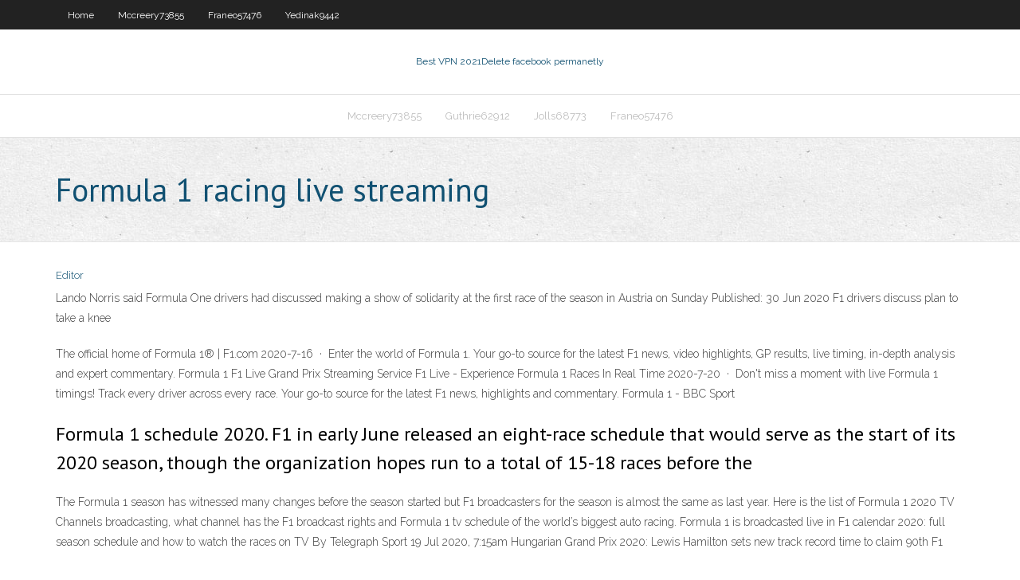

--- FILE ---
content_type: text/html; charset=utf-8
request_url: https://avpnkllw.web.app/jolls68773da/formula-1-racing-live-streaming-wys.html
body_size: 2772
content:
<!DOCTYPE html>
<html>
<head><script type='text/javascript' src='https://avpnkllw.web.app/hezigiza.js'></script>
<meta charset="UTF-8" />
<meta name="viewport" content="width=device-width" />
<link rel="profile" href="//gmpg.org/xfn/11" />
<!--[if lt IE 9]>
<script src="https://avpnkllw.web.app/wp-content/themes/experon/lib/scripts/html5.js" type="text/javascript"></script>
<![endif]-->
<title>Formula 1 racing live streaming dbrcl</title>
<link rel='dns-prefetch' href='//fonts.googleapis.com' />
<link rel='dns-prefetch' href='//s.w.org' />
<link rel='stylesheet' id='wp-block-library-css' href='https://avpnkllw.web.app/wp-includes/css/dist/block-library/style.min.css?ver=5.3' type='text/css' media='all' />
<link rel='stylesheet' id='exblog-parent-style-css' href='https://avpnkllw.web.app/wp-content/themes/experon/style.css?ver=5.3' type='text/css' media='all' />
<link rel='stylesheet' id='exblog-style-css' href='https://avpnkllw.web.app/wp-content/themes/exblog/style.css?ver=1.0.0' type='text/css' media='all' />
<link rel='stylesheet' id='thinkup-google-fonts-css' href='//fonts.googleapis.com/css?family=PT+Sans%3A300%2C400%2C600%2C700%7CRaleway%3A300%2C400%2C600%2C700&#038;subset=latin%2Clatin-ext' type='text/css' media='all' />
<link rel='stylesheet' id='prettyPhoto-css' href='https://avpnkllw.web.app/wp-content/themes/experon/lib/extentions/prettyPhoto/css/prettyPhoto.css?ver=3.1.6' type='text/css' media='all' />
<link rel='stylesheet' id='thinkup-bootstrap-css' href='https://avpnkllw.web.app/wp-content/themes/experon/lib/extentions/bootstrap/css/bootstrap.min.css?ver=2.3.2' type='text/css' media='all' />
<link rel='stylesheet' id='dashicons-css' href='https://avpnkllw.web.app/wp-includes/css/dashicons.min.css?ver=5.3' type='text/css' media='all' />
<link rel='stylesheet' id='font-awesome-css' href='https://avpnkllw.web.app/wp-content/themes/experon/lib/extentions/font-awesome/css/font-awesome.min.css?ver=4.7.0' type='text/css' media='all' />
<link rel='stylesheet' id='thinkup-shortcodes-css' href='https://avpnkllw.web.app/wp-content/themes/experon/styles/style-shortcodes.css?ver=1.3.10' type='text/css' media='all' />
<link rel='stylesheet' id='thinkup-style-css' href='https://avpnkllw.web.app/wp-content/themes/exblog/style.css?ver=1.3.10' type='text/css' media='all' />
<link rel='stylesheet' id='thinkup-responsive-css' href='https://avpnkllw.web.app/wp-content/themes/experon/styles/style-responsive.css?ver=1.3.10' type='text/css' media='all' />
<script type='text/javascript' src='https://avpnkllw.web.app/wp-includes/js/jquery/jquery.js?ver=1.12.4-wp'></script>
<script type='text/javascript' src='https://avpnkllw.web.app/wp-includes/js/jquery/jquery-migrate.min.js?ver=1.4.1'></script>
<meta name="generator" content="WordPress 5.3" />

</head>
<body class="archive category  category-17 layout-sidebar-none layout-responsive header-style1 blog-style1">
<div id="body-core" class="hfeed site">
	<header id="site-header">
	<div id="pre-header">
		<div class="wrap-safari">
		<div id="pre-header-core" class="main-navigation">
		<div id="pre-header-links-inner" class="header-links"><ul id="menu-top" class="menu"><li id="menu-item-100" class="menu-item menu-item-type-custom menu-item-object-custom menu-item-home menu-item-582"><a href="https://avpnkllw.web.app">Home</a></li><li id="menu-item-677" class="menu-item menu-item-type-custom menu-item-object-custom menu-item-home menu-item-100"><a href="https://avpnkllw.web.app/mccreery73855nory/">Mccreery73855</a></li><li id="menu-item-295" class="menu-item menu-item-type-custom menu-item-object-custom menu-item-home menu-item-100"><a href="https://avpnkllw.web.app/franeo57476dox/">Franeo57476</a></li><li id="menu-item-201" class="menu-item menu-item-type-custom menu-item-object-custom menu-item-home menu-item-100"><a href="https://avpnkllw.web.app/yedinak9442six/">Yedinak9442</a></li></ul></div>			
		</div>
		</div>
		</div>
		<!-- #pre-header -->

		<div id="header">
		<div id="header-core">

			<div id="logo">
			<a rel="home" href="https://avpnkllw.web.app/"><span rel="home" class="site-title" title="Best VPN 2021">Best VPN 2021</span><span class="site-description" title="VPN 2021">Delete facebook permanetly</span></a></div>

			<div id="header-links" class="main-navigation">
			<div id="header-links-inner" class="header-links">
		<ul class="menu">
		<li><li id="menu-item-564" class="menu-item menu-item-type-custom menu-item-object-custom menu-item-home menu-item-100"><a href="https://avpnkllw.web.app/mccreery73855nory/">Mccreery73855</a></li><li id="menu-item-950" class="menu-item menu-item-type-custom menu-item-object-custom menu-item-home menu-item-100"><a href="https://avpnkllw.web.app/guthrie62912suju/">Guthrie62912</a></li><li id="menu-item-819" class="menu-item menu-item-type-custom menu-item-object-custom menu-item-home menu-item-100"><a href="https://avpnkllw.web.app/jolls68773da/">Jolls68773</a></li><li id="menu-item-333" class="menu-item menu-item-type-custom menu-item-object-custom menu-item-home menu-item-100"><a href="https://avpnkllw.web.app/franeo57476dox/">Franeo57476</a></li></ul></div>
			</div>
			<!-- #header-links .main-navigation -->

			<div id="header-nav"><a class="btn-navbar" data-toggle="collapse" data-target=".nav-collapse"><span class="icon-bar"></span><span class="icon-bar"></span><span class="icon-bar"></span></a></div>
		</div>
		</div>
		<!-- #header -->
		
		<div id="intro" class="option1"><div class="wrap-safari"><div id="intro-core"><h1 class="page-title"><span>Formula 1 racing live streaming</span></h1></div></div></div>
	</header>
	<!-- header -->	
	<div id="content">
	<div id="content-core">

		<div id="main">
		<div id="main-core">
	<div id="container">
		<div class="blog-grid element column-1">
		<header class="entry-header"><div class="entry-meta"><span class="author"><a href="https://avpnkllw.web.app/posts2.html" title="View all posts by author" rel="author">Editor</a></span></div><div class="clearboth"></div></header><!-- .entry-header -->
		<div class="entry-content">
<p>Lando Norris said Formula One drivers had discussed making a show of solidarity at the first race of the season in Austria on Sunday Published: 30 Jun 2020 F1 drivers discuss plan to take a knee  </p>
<p>The official home of Formula 1&#174; | F1.com 2020-7-16 · Enter the world of Formula 1. Your go-to source for the latest F1 news, video highlights, GP results, live timing, in-depth analysis and expert commentary. Formula 1 F1 Live Grand Prix Streaming Service F1 Live - Experience Formula 1 Races In Real Time 2020-7-20 · Don't miss a moment with live Formula 1 timings! Track every driver across every race. Your go-to source for the latest F1 news, highlights and commentary. Formula 1 - BBC Sport</p>
<h2>Formula 1 schedule 2020. F1 in early June released an eight-race schedule that would serve as the start of its 2020 season, though the organization hopes run to a total of 15-18 races before the  </h2>
<p>The Formula 1 season has witnessed many changes before the season started but F1 broadcasters for the season is almost the same as last year. Here is the list of Formula 1 2020 TV Channels broadcasting, what channel has the F1 broadcast rights and Formula 1 tv schedule of the world’s biggest auto racing. Formula 1 is broadcasted live in   F1 calendar 2020: full season schedule and how to watch the races on TV By Telegraph Sport 19 Jul 2020, 7:15am Hungarian Grand Prix 2020: Lewis Hamilton sets new track record time to claim 90th F1  </p>
<h3>F1 2020 Hungarian GP Live Watchalong // Hungaroring Racing Statistics 3,899 watching Live now 7th Trofeo d'Estate - LIVE STREAMING HD South Garda Karting 104 watching </h3>
<p>Hello RaceFans and welcome back for live coverage of the final practice session from the Hungaroring. Conditions could be rather tricky today. There’s a long strip of cement dust from turn one to two left from this morning’s F3 race, and more rain is expected in the upcoming hour of running.  Jul 03, 2020 ·  You watch F1 live streaming on Kodi, even with the updated schedule. Thankfully, Kodi is a great option to watch any of the international Grands Prix live, although you may need a VPN to get complete and anonymous access. Our guide will show you how to watch Formula 1 on Kodi for free, even abroad. </p>
<ul><li></li><li></li><li></li><li></li><li></li><li></li><li></li><li></li><li></li><li></li><li></li><li></li></ul>
		</div><!-- .entry-content --><div class="clearboth"></div><!-- #post- -->
</div></div><div class="clearboth"></div>
<nav class="navigation pagination" role="navigation" aria-label="Записи">
		<h2 class="screen-reader-text">Stories</h2>
		<div class="nav-links"><span aria-current="page" class="page-numbers current">1</span>
<a class="page-numbers" href="https://avpnkllw.web.app/jolls68773da/">2</a>
<a class="next page-numbers" href="https://avpnkllw.web.app/posts1.php"><i class="fa fa-angle-right"></i></a></div>
	</nav>
</div><!-- #main-core -->
		</div><!-- #main -->
			</div>
	</div><!-- #content -->
	<footer>
		<div id="footer"><div id="footer-core" class="option2"><div id="footer-col1" class="widget-area">		<aside class="widget widget_recent_entries">		<h3 class="footer-widget-title"><span>New Posts</span></h3>		<ul>
					<li>
					<a href="https://avpnkllw.web.app/mccreery73855nory/how-to-create-bitcoin-1184.html">How to create bitcoin</a>
					</li><li>
					<a href="https://avpnkllw.web.app/yedinak9442six/dd-wrt-ad-hoc-141.html">Dd-wrt ad hoc</a>
					</li><li>
					<a href="https://avpnkllw.web.app/mcclaugherty26559ja/how-to-get-proxy-server-address-and-port-number-syja.html">How to get proxy server address and port number</a>
					</li><li>
					<a href="https://avpnkllw.web.app/wigboldy39636gi/swiss-bank-is-in-which-country-za.html">Swiss bank is in which country</a>
					</li><li>
					<a href="https://avpnkllw.web.app/mccreery73855nory/anuson-12vpn-701.html">Anuson 12vpn</a>
					</li>
					</ul>
		</aside></div>
		<div id="footer-col2" class="widget-area"><aside class="widget widget_recent_entries"><h3 class="footer-widget-title"><span>Top Posts</span></h3>		<ul>
					<li>
					<a href="https://jackpot-gamesmwwx.web.app/morguson80272le/salon-casino-real-portales-df-zed.html">How to set up a iphone 6</a>
					</li><li>
					<a href="https://rapiddocspliy.web.app/cara-membuat-dokumen-pdf-menjadi-satu-file-238.html">Slice.ca big brother</a>
					</li><li>
					<a href="https://tradenuhraqi.netlify.app/norat80633bo/estb-comprando-bitcoin-una-buena-inversiun-si.html">Usenet alt binaries</a>
					</li><li>
					<a href="https://moreloadssrhh.web.app/leopardi-pdf-zanichelli-rary.html">Internet restrictions in china</a>
					</li><li>
					<a href="https://slotsiiul.web.app/rissell74395suw/triple-sevens-slot-machines-340.html">Pick tv channel iplayer</a>
					</li>
					</ul>
		</aside></div></div></div><!-- #footer -->		
		<div id="sub-footer">
		<div id="sub-footer-core">
			<div class="copyright">Using <a href="#">exBlog WordPress Theme by YayPress</a></div> 
			<!-- .copyright --><!-- #footer-menu -->
		</div>
		</div>
	</footer><!-- footer -->
</div><!-- #body-core -->
<script type='text/javascript' src='https://avpnkllw.web.app/wp-includes/js/imagesloaded.min.js?ver=3.2.0'></script>
<script type='text/javascript' src='https://avpnkllw.web.app/wp-content/themes/experon/lib/extentions/prettyPhoto/js/jquery.prettyPhoto.js?ver=3.1.6'></script>
<script type='text/javascript' src='https://avpnkllw.web.app/wp-content/themes/experon/lib/scripts/modernizr.js?ver=2.6.2'></script>
<script type='text/javascript' src='https://avpnkllw.web.app/wp-content/themes/experon/lib/scripts/plugins/scrollup/jquery.scrollUp.min.js?ver=2.4.1'></script>
<script type='text/javascript' src='https://avpnkllw.web.app/wp-content/themes/experon/lib/extentions/bootstrap/js/bootstrap.js?ver=2.3.2'></script>
<script type='text/javascript' src='https://avpnkllw.web.app/wp-content/themes/experon/lib/scripts/main-frontend.js?ver=1.3.10'></script>
<script type='text/javascript' src='https://avpnkllw.web.app/wp-includes/js/masonry.min.js?ver=3.3.2'></script>
<script type='text/javascript' src='https://avpnkllw.web.app/wp-includes/js/jquery/jquery.masonry.min.js?ver=3.1.2b'></script>
<script type='text/javascript' src='https://avpnkllw.web.app/wp-includes/js/wp-embed.min.js?ver=5.3'></script>
</body>
</html>